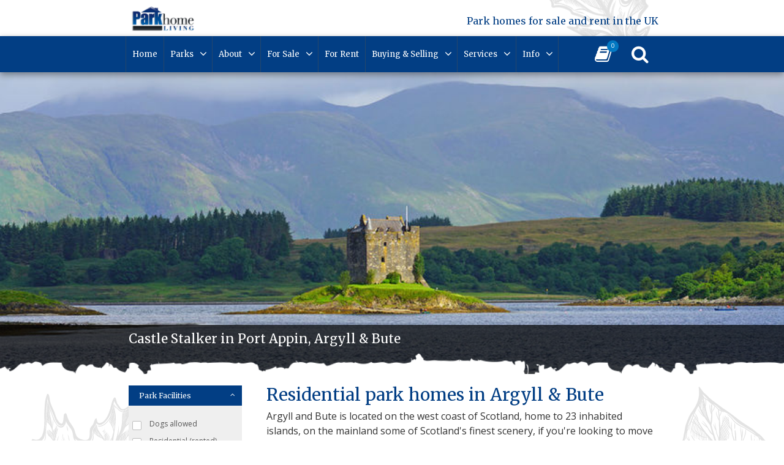

--- FILE ---
content_type: text/html; charset=UTF-8
request_url: https://parkhome-living.co.uk/park-homes-for-sale-and-rent-in-county/argyll-bute/facility/family_park/age/0
body_size: 10155
content:
<!DOCTYPE html>
<html lang="en">
<head>
    <meta charset="utf-8">
<meta http-equiv="X-UA-Compatible" content="IE=edge">
<meta name="viewport" content="width=device-width, initial-scale=1">
<title>Residential park homes in Argyll &amp; Bute</title>
<meta name="csrf-token" content="Fop2lYPsvEUFpd17rRZ3mgQs4WYMTkxEuTp42yyK">

<meta name="description" content="We are showing four lovely residential,parks in Argyll &amp; Bute. Clicking through will show you where they are."/>
<meta name="keywords" content="park homes, parkhome, mobile homes, residential caravan sites, park homes for sale, park homes for rent, park home insurance, mobile home insurance, park home finance, park home mortgages, mobile home mortgages, park home forum, park home solicitors, park home exhibitions, park home events, luxury park homes, luxury mobile homes, residential lodges, residential lodge parks, residential log cabins, park home open weekends, park home manufacturers, family parks, pet friendly parks, selling my park home"/>

<meta property="og:title" content="Residential park homes in Argyll &amp; Bute" />
<meta property="og:url" content="https://parkhome-living.co.uk/park-homes-for-sale-and-rent-in-county/argyll-bute/facility/family_park/age/0" />
<meta property="og:type" content="website"/>
<meta property="og:description" content="We are showing four lovely residential,parks in Argyll &amp; Bute. Clicking through will show you where they are." />
    <meta property="og:image" content="https://parkhome-living.co.uk/uploads/SlideshowBanners/Counties/argyll_bute_castle_stalker_in_port_appin_desktop.jpg" />

    <link rel="canonical" href="https://parkhome-living.co.uk/park-homes-for-sale-and-rent-in-county/argyll-bute/facility/family_park/age/0" />


<meta name="twitter:card" content="summary_large_image" />
<meta name="twitter:site" content="@parkhomeliving" />
<meta name="twitter:url" content="https://parkhome-living.co.uk/park-homes-for-sale-and-rent-in-county/argyll-bute/facility/family_park/age/0" />
<meta name="twitter:title" content="Residential park homes in Argyll &amp; Bute" />
<meta name="twitter:description" content="We are showing four lovely residential,parks in Argyll &amp; Bute. Clicking through will show you where they are." />
<meta name="twitter:creator" content="@parkhomeliving" />
    <meta name="twitter:image:src" content="https://parkhome-living.co.uk/uploads/SlideshowBanners/Counties/argyll_bute_castle_stalker_in_port_appin_desktop.jpg" />
<meta name="twitter:domain" content="parkhome-living.co.uk/park-homes-for-sale-and-rent-in-county/argyll-bute/facility/family_park/age/0" />

<link rel="apple-touch-icon" sizes="57x57" href="/images/icons/apple-icon-57x57.png">
<link rel="apple-touch-icon" sizes="60x60" href="/images/icons/apple-icon-60x60.png">
<link rel="apple-touch-icon" sizes="72x72" href="/images/icons/apple-icon-72x72.png">
<link rel="apple-touch-icon" sizes="76x76" href="/images/icons/apple-icon-76x76.png">
<link rel="apple-touch-icon" sizes="114x114" href="/images/icons/apple-icon-114x114.png">
<link rel="apple-touch-icon" sizes="120x120" href="/images/icons/apple-icon-120x120.png">
<link rel="apple-touch-icon" sizes="144x144" href="/images/icons/apple-icon-144x144.png">
<link rel="apple-touch-icon" sizes="152x152" href="/images/icons/apple-icon-152x152.png">
<link rel="apple-touch-icon" sizes="180x180" href="/images/icons/apple-icon-180x180.png">
<link rel="icon" type="image/png" sizes="192x192"  href="/images/icons/android-icon-192x192.png">
<link rel="icon" type="image/png" sizes="32x32" href="/images/icons/favicon-32x32.png">
<link rel="icon" type="image/png" sizes="96x96" href="/images/icons/favicon-96x96.png">
<link rel="icon" type="image/png" sizes="16x16" href="/images/icons/favicon-16x16.png">






    <link rel="stylesheet" href="/css/site/site_vendor.css" />

                <link rel="stylesheet" type="text/css" href="/build/css/site/site-b53893fa13.css" />
    
        <!-- Google Tag Manager -->
<script>(function(w,d,s,l,i){w[l]=w[l]||[];w[l].push({'gtm.start':
new Date().getTime(),event:'gtm.js'});var f=d.getElementsByTagName(s)[0],
j=d.createElement(s),dl=l!='dataLayer'?'&l='+l:'';j.async=true;j.src=
'https://www.googletagmanager.com/gtm.js?id='+i+dl;f.parentNode.insertBefore(j,f);
})(window,document,'script','dataLayer','GTM-TTK9KZKD');</script>
<!-- End Google Tag Manager -->


</head>
<body >
<noscript><iframe src="https://www.googletagmanager.com/ns.html?id=GTM-TTK9KZKD"
                  height="0" width="0" style="display:none;visibility:hidden"></iframe></noscript>
<div id="fb-root"></div>
<script>(function(d, s, id) {
        var js, fjs = d.getElementsByTagName(s)[0];
        if (d.getElementById(id)) return;
        js = d.createElement(s); js.id = id;
        js.src = "//connect.facebook.net/en_GB/sdk.js#xfbml=1&version=v2.10";
        fjs.parentNode.insertBefore(js, fjs);
    }(document, 'script', 'facebook-jssdk'));</script>
<div id="modalContainer" class="modal"></div>
<div id="page-overlay">
    <div id="mainNavMobile" style="display: none">
</div>







</div>

<div id="page-encapsulation">

    

        <div id="header-wrap">
        <div class="container-fluid bg-white my-2 hidden-sm-down" >
    <div class="container">
        <div class="row">
            <div class="col-2">
                <a href="/">
                    <img src="/images/site/PHLLogo.gif" alt="Park Home Living" class="img-fluid"/>
                </a>
            </div>

            <div id="headerLeafElement"></div>

            <div class="col-10 text-right">
                <h6 class="text-primary head-float-text">Park homes for sale and rent in the UK </h6>
            </div>

        </div>

    </div>
</div>
        <div id="nav-wrap">
            <div class="container-fluid bg-primary px-0">
                <div class="container">
                    <div id="main-nav" data-mh="#match-nav" >
    <nav class="navbar navbar-toggleable-sm bg-primary p-0">
        <div class="row w-100 no-gutters">
            <div class="col-5 hidden-md-up">
                <a href="/">
                <img id="siteLogoMobile" class="img-fluid" src="/images/site/logo-white.png" alt="Park Home Living" />
                </a>
            </div>

            <div id="mainNavDesktop" class="col-10">
                <ul class="navbar-nav">
                    <li class=""><a class="" href="/" target="_self">Home</a></li><li class="  open-children "><a class="" href="https://parkhome-living.co.uk/parks" target="_self">Parks</a><ul class=""><li class=""><a class="" href="/park-homes-for-sale-and-rent" target="_self">Residential Parks</a></li><li class=""><a class="" href="https://parkhome-living.co.uk/residential-lodge-parks" target="_self">Residential Lodge Parks</a></ul></li><li class="  open-children "><a class="" href="https://parkhome-living.co.uk/about-park-homes" target="_self">About</a><ul class=""><li class=""><a class="" href="https://parkhome-living.co.uk/about-park-homes" target="_self">About Park Homes</a></li><li class=""><a class="" href="/events" target="_self">Open Weekends & Shows</a></li><li class=""><a class="" href="/news/featured-parks-and-lodges" target="_self">Featured parks & park homes</a></li><li class=""><a class="" href="/news/latest-news" target="_self">Latest News</a></li><li class=""><a class="" href="https://parkhome-living.co.uk/rogue-traders" target="_self">Rogue Traders</a></ul></li><li class="  open-children "><a class="" href="/homes/for-sale" target="_self">For Sale</a><ul class=""><li class=""><a class="" href="/homes/for-sale" target="_self">For Sale</a></li><li class=""><a class="" href="http://bit.ly/2MWXyYJ" target="_blank">Private Resale</a></ul></li><li class=""><a class="" href="/park-homes-for-sale-and-rent/with-homes-to-rent" target="_self">For Rent</a></li><li class="  open-children "><a class="" href="https://parkhome-living.co.uk/buying-a-park-home" target="_self">Buying & Selling</a><ul class=""><li class=""><a class="" href="https://parkhome-living.co.uk/buying-a-park-home" target="_self">Buying A Park Home</a></li><li class=""><a class="" href="https://parkhome-living.co.uk/step-by-step-purchasing-guide" target="_self">Step By Step Purchasing Guide</a></li><li class=""><a class="" href="https://parkhome-living.co.uk/sell-my-park-home" target="_self">Selling A Park Home</a></li><li class=""><a class="" href="https://parkhome-living.co.uk/step-by-step-selling-guide" target="_self">Step by step selling guide</a></ul></li><li class="  open-children "><a class="" href="#" target="_self">Services</a><ul class=""><li class=""><a class="" href="/suppliers/category/manufacturers" target="_self">Manufacturers</a></li><li class=""><a class="" href="/suppliers/category/finance-insurance" target="_self">Finance & Insurance</a></li><li class=""><a class="" href="/suppliers/category/refurbishers" target="_self">Refurbishers</a></li><li class=""><a class="" href="/suppliers/category/park-home-surveyors" target="_self">Park Home Surveyors</a></li><li class=""><a class="" href="/suppliers/category/solicitors" target="_self">Specialist Lawyers</a></li><li class=""><a class="" href="/suppliers/category/part-exchange" target="_self">Part Exchange</a></ul></li><li class="  open-children "><a class="" href="#" target="_self">Info</a><ul class=""><li class=""><a class="" href="https://parkhome-living.co.uk/consumer-price-index" target="_self">Consumer Price Index from July 2023</a></li><li class=""><a class="" href="https://parkhome-living.co.uk/downloads" target="_self">Downloads</a></li><li class=""><a class="" href="https://parkhome-living.co.uk/rogue-traders" target="_self">Rogue Traders</a></li><li class=""><a class="" href="/news/legal-blog" target="_self">Legal Blog</a></ul></li>
                </ul>
            </div>
            <div class="col-7 col-md-2">

                <span class="nav-block nav-search searchButton" data-mh="#match-nav">
                        <i class="fa fa-search text-white"></i>
                        <a class="cover-link" href="#"></a>

                </span>
                <span class="nav-block nav-brochure" data-mh="#match-nav">
                    <i class="fa fa-book  text-white"></i>
                    <span class="brochure-circle">
                        <span class="brochure-count">0</span>
                    </span>
                    <a class="cover-link" href="/myBrochures"></a>
                </span>
                <span id="mainNavButton" class="nav-block nav-menu hidden-md-up" data-mh="#match-nav">
                    <span id="nav-icon" class="d-block">
                        <span></span>
                        <span></span>
                        <span></span>
                        <span></span>
                    </span>
                      <span class="menu-text">Menu</span>
                </span>
            </div>
            </div>

    </nav>
</div>
                </div>
            </div>
        </div>
    </div>

    <div id="page-wrap">
        <div class="container-fluid bg-whitePaper py-3 search-parks">
            <div class="container px-0 px-md-3">
                <div id="site-search-bar" class="park-search site-search-bar">

    <form action="/search/parks" method="get" class="form-inline w-100" autocomplete="off">

        <input data-site-search="home" type="text" name="q" class="form-control col-12 mb-3 mb-md-0 col-md"
               rv-placeholder="dropdown.placeholder" value=""/>
        <div class="dropdown col-12 col-md-auto px-0 mb-3 mb-md-0">
            <button class="btn btn-search-dropdown dropdown-toggle w-100" data-toggle="dropdown" id="search-dropdown">
                <i rv-class="dropdown.icon"></i> Search By : <span class="text-muted">{dropdown.text}</span>
            </button>
            <div class="dropdown-menu" aria-labelledby="dropdownMenuButton" id="search-dropdown-options">
                <a class="dropdown-item" href="#" data-icon="fa fa-home" data-text="Park Name"
                   data-placeholder="Park Name" data-type="name">Park Name</a>
                <a class="dropdown-item" href="#" data-icon="fa fa-globe" data-text="Region or County"
                   data-placeholder="Cornwall, North East ..." data-type="region">Region/County</a>
                <a class="dropdown-item hidden" href="#" data-icon="fa fa-map-marker" data-text="Location"
                   data-placeholder="Town, Postcode... " data-type="location">Location</a>
            </div>
        </div>
        <input type="hidden" name="type" id="park-search-type" value="name"/>
        <button type="submit" class="btn btn-primary col-12 col-md-auto"><i class="fa fa-search"></i> Find Parks</button>
    </form>
    <div id="site-search-results-wrap" rv-class="dropdown.type">
    <div data-site-search-container="home" class="site-search-results" style="position: absolute; z-index: 1; background-color: white">
    </div>
    </div>
</div>

            </div>
        </div>
        
    <div class="container-fluid px-0 pb-1 listings-banner">
                    <div id="bannersWrap" class="image-only">
    <div class="container-fluid p-0 mb-3 mb-xl-0 bg-whitePaper">

    <div class="focuspoint " data-focus-x="0" data-focus-y="0" data-image-w="1200" data-image-h="330" style="width:100%;height:500px;" ><img src="/images/loader.png" alt="Castle Stalker in Port Appin, Argyll & Bute" data-lazy-load="1200:/uploads/SlideshowBanners/Counties/argyll_bute_castle_stalker_in_port_appin_desktop-image(1200x330-crop-autorotate).jpg:0|0|1200|330,992:/uploads/SlideshowBanners/Counties/argyll_bute_castle_stalker_in_port_appin_desktop-image(992x272-crop-autorotate).jpg:0|0|992|272,768:/uploads/SlideshowBanners/Counties/argyll_bute_castle_stalker_in_port_appin_desktop-image(768x211-crop-autorotate).jpg:0|0|768|211" class="img-responsive img-lazy-load-responsive"/></div>


        <div class="banner-text">
                    <div class="banner-text-background p-3 pt-lg-2 pb-lg-4 mb-lg-1">
                <div class="container">
                    <span class="banner-title head-font">Castle Stalker in Port Appin, Argyll &amp; Bute</span>
                </div>

            </div>
                </div>


        <div class="ripped-paper"></div>
    </div>
</div>




            
    </div>
<div class="container-fluid p-0 fix-leaf">

    <div class="container pt-2" id="content">
        <div class="row">
            <div class="col-12 col-xl-3">

                    <div class="row">
    <div class="hidden-xl-up mob-filter col-12">
        <div class="row">
            <a class="btn btn-block btn-secondary" id="showFilter">Filters</a>

            <ul class="nav nav-tabs nav-tabs-primary hidden-xl-up" id="features">
                <li class="nav-item">
                    <a class="nav-link active" data-toggle="tab" href="#list-tab"><i class="fa fa-list"
                                                                                     aria-hidden="true"></i></a>
                </li>
                <li class="nav-item">
                    <a class="nav-link" data-toggle="tab" href="#map-tab"
                       onclick="setTimeout(function(){refreshMap()}, 500)"><i class="fa fa-map-o"
                                                                              aria-hidden="true"></i></a>
                </li>
            </ul>
        </div>
    </div>
</div>

<div id="park-filters-holder-lodge" class="filter-park">

    <form action="https://parkhome-living.co.uk/park-homes-for-sale-and-rent-in-county/argyll-bute" method="get" id="side-filter">

                    
            
                
        <div class="bg-lightest-grey mb-2">
            <a href="#filter-facilities" class="btn btn-drop-list btn-block mb-3 text-left head-font btn-dropdown " data-toggle="collapse">
    Park Facilities <i class="fa fa-angle-up"></i>
</a>            <div id="filter-facilities" data-filter-block='{"title":"Park Facilities", "collapse":true}'
                 class="collapse pb-3 pl-1">
                <div class="row mx-0">
                                    <label class="fs-9 col-6 col-xl-12">
                        <input type="checkbox" name="facility[]" value="dogs_allowed"
                               />
                        Dogs allowed
                        <span class="check-new"><i class="fa fa-check"></i></span>
                    </label>
                                    <label class="fs-9 col-6 col-xl-12">
                        <input type="checkbox" name="facility[]" value="residential_rented"
                               />
                        Residential (rented)
                        <span class="check-new"><i class="fa fa-check"></i></span>
                    </label>
                                    <label class="fs-9 col-6 col-xl-12">
                        <input type="checkbox" name="facility[]" value="cats_allowed"
                               />
                        Cats Allowed
                        <span class="check-new"><i class="fa fa-check"></i></span>
                    </label>
                                    <label class="fs-9 col-6 col-xl-12">
                        <input type="checkbox" name="facility[]" value="fishing"
                               />
                        Fishing onsite
                        <span class="check-new"><i class="fa fa-check"></i></span>
                    </label>
                                    <label class="fs-9 col-6 col-xl-12">
                        <input type="checkbox" name="facility[]" value="gas_lpg_piped"
                               />
                        Gas LPG piped
                        <span class="check-new"><i class="fa fa-check"></i></span>
                    </label>
                                    <label class="fs-9 col-6 col-xl-12">
                        <input type="checkbox" name="facility[]" value="shop"
                               />
                        Shop
                        <span class="check-new"><i class="fa fa-check"></i></span>
                    </label>
                                    <label class="fs-9 col-6 col-xl-12">
                        <input type="checkbox" name="facility[]" value="designated_parking"
                               />
                        Designated parking
                        <span class="check-new"><i class="fa fa-check"></i></span>
                    </label>
                                    <label class="fs-9 col-6 col-xl-12">
                        <input type="checkbox" name="facility[]" value="gated_community"
                               />
                        Gated community
                        <span class="check-new"><i class="fa fa-check"></i></span>
                    </label>
                                    <label class="fs-9 col-6 col-xl-12">
                        <input type="checkbox" name="facility[]" value="warden_on_site"
                               />
                        Warden on site
                        <span class="check-new"><i class="fa fa-check"></i></span>
                    </label>
                                    <label class="fs-9 col-6 col-xl-12">
                        <input type="checkbox" name="facility[]" value="lodges_owned"
                               />
                        Lodges (owned)
                        <span class="check-new"><i class="fa fa-check"></i></span>
                    </label>
                                    <label class="fs-9 col-6 col-xl-12">
                        <input type="checkbox" name="facility[]" value="visitor_parking"
                               />
                        Visitor parking
                        <span class="check-new"><i class="fa fa-check"></i></span>
                    </label>
                                    <label class="fs-9 col-6 col-xl-12">
                        <input type="checkbox" name="facility[]" value="ground_rent_pa"
                               />
                        Ground rent pa
                        <span class="check-new"><i class="fa fa-check"></i></span>
                    </label>
                                    <label class="fs-9 col-6 col-xl-12">
                        <input type="checkbox" name="facility[]" value="cctv"
                               />
                        CCTV
                        <span class="check-new"><i class="fa fa-check"></i></span>
                    </label>
                                    <label class="fs-9 col-6 col-xl-12">
                        <input type="checkbox" name="facility[]" value="cats_not_allowed"
                               />
                        Cats Not Allowed
                        <span class="check-new"><i class="fa fa-check"></i></span>
                    </label>
                                    <label class="fs-9 col-6 col-xl-12">
                        <input type="checkbox" name="facility[]" value="dogs_not_allowed"
                               />
                        Dogs not allowed
                        <span class="check-new"><i class="fa fa-check"></i></span>
                    </label>
                                    <label class="fs-9 col-6 col-xl-12">
                        <input type="checkbox" name="facility[]" value="laundry"
                               />
                        Laundry
                        <span class="check-new"><i class="fa fa-check"></i></span>
                    </label>
                                    <label class="fs-9 col-6 col-xl-12">
                        <input type="checkbox" name="facility[]" value="bus_stop"
                               />
                        Bus Stop
                        <span class="check-new"><i class="fa fa-check"></i></span>
                    </label>
                                    <label class="fs-9 col-6 col-xl-12">
                        <input type="checkbox" name="facility[]" value="lodges_rented"
                               />
                        Lodges (rented)
                        <span class="check-new"><i class="fa fa-check"></i></span>
                    </label>
                                    <label class="fs-9 col-6 col-xl-12">
                        <input type="checkbox" name="facility[]" value="gas_lpg"
                               />
                        Gas LPG
                        <span class="check-new"><i class="fa fa-check"></i></span>
                    </label>
                                    <label class="fs-9 col-6 col-xl-12">
                        <input type="checkbox" name="facility[]" value="retirement_park"
                               />
                        Retirement park
                        <span class="check-new"><i class="fa fa-check"></i></span>
                    </label>
                                    <label class="fs-9 col-6 col-xl-12">
                        <input type="checkbox" name="facility[]" value="family_park"
                                checked />
                        Family park
                        <span class="check-new"><i class="fa fa-check"></i></span>
                    </label>
                                    <label class="fs-9 col-6 col-xl-12">
                        <input type="checkbox" name="facility[]" value="gas-mains"
                               />
                        Gas mains
                        <span class="check-new"><i class="fa fa-check"></i></span>
                    </label>
                                    <label class="fs-9 col-6 col-xl-12">
                        <input type="checkbox" name="facility[]" value="garages"
                               />
                        Garages
                        <span class="check-new"><i class="fa fa-check"></i></span>
                    </label>
                                    <label class="fs-9 col-6 col-xl-12">
                        <input type="checkbox" name="facility[]" value="gas_lpg_bottled"
                               />
                        Gas lpg bottled
                        <span class="check-new"><i class="fa fa-check"></i></span>
                    </label>
                                    <label class="fs-9 col-6 col-xl-12">
                        <input type="checkbox" name="facility[]" value="doctors_surgery"
                               />
                        Doctors surgery
                        <span class="check-new"><i class="fa fa-check"></i></span>
                    </label>
                                    <label class="fs-9 col-6 col-xl-12">
                        <input type="checkbox" name="facility[]" value="bar"
                               />
                        Bar
                        <span class="check-new"><i class="fa fa-check"></i></span>
                    </label>
                                    <label class="fs-9 col-6 col-xl-12">
                        <input type="checkbox" name="facility[]" value="play_area"
                               />
                        Play area
                        <span class="check-new"><i class="fa fa-check"></i></span>
                    </label>
                                    <label class="fs-9 col-6 col-xl-12">
                        <input type="checkbox" name="facility[]" value="club_house"
                               />
                        Club House
                        <span class="check-new"><i class="fa fa-check"></i></span>
                    </label>
                                    <label class="fs-9 col-6 col-xl-12">
                        <input type="checkbox" name="facility[]" value="bowling_green"
                               />
                        Bowling Green
                        <span class="check-new"><i class="fa fa-check"></i></span>
                    </label>
                                    <label class="fs-9 col-6 col-xl-12">
                        <input type="checkbox" name="facility[]" value="restaurant"
                               />
                        Restaurant
                        <span class="check-new"><i class="fa fa-check"></i></span>
                    </label>
                                    <label class="fs-9 col-6 col-xl-12">
                        <input type="checkbox" name="facility[]" value="electric_heating"
                               />
                        Electric heating
                        <span class="check-new"><i class="fa fa-check"></i></span>
                    </label>
                                    <label class="fs-9 col-6 col-xl-12">
                        <input type="checkbox" name="facility[]" value="mobile_library"
                               />
                        Mobile library
                        <span class="check-new"><i class="fa fa-check"></i></span>
                    </label>
                                    <label class="fs-9 col-6 col-xl-12">
                        <input type="checkbox" name="facility[]" value="close_to_the_sea"
                               />
                        Close to the coast
                        <span class="check-new"><i class="fa fa-check"></i></span>
                    </label>
                                    <label class="fs-9 col-6 col-xl-12">
                        <input type="checkbox" name="facility[]" value="driveway_parking"
                               />
                        Driveway parking
                        <span class="check-new"><i class="fa fa-check"></i></span>
                    </label>
                                    <label class="fs-9 col-6 col-xl-12">
                        <input type="checkbox" name="facility[]" value="electric-car-point"
                               />
                        Electric car point
                        <span class="check-new"><i class="fa fa-check"></i></span>
                    </label>
                                    <label class="fs-9 col-6 col-xl-12">
                        <input type="checkbox" name="facility[]" value="defibrillator"
                               />
                        Defibrillator on park
                        <span class="check-new"><i class="fa fa-check"></i></span>
                    </label>
                                    <label class="fs-9 col-6 col-xl-12">
                        <input type="checkbox" name="facility[]" value="part-exchange"
                               />
                        Part Exchange offered
                        <span class="check-new"><i class="fa fa-check"></i></span>
                    </label>
                                    <label class="fs-9 col-6 col-xl-12">
                        <input type="checkbox" name="facility[]" value="assisted-move"
                               />
                        Assisted Move Scheme
                        <span class="check-new"><i class="fa fa-check"></i></span>
                    </label>
                                    <label class="fs-9 col-6 col-xl-12">
                        <input type="checkbox" name="facility[]" value="caravan-storage"
                               />
                        Caravan storage
                        <span class="check-new"><i class="fa fa-check"></i></span>
                    </label>
                                    <label class="fs-9 col-6 col-xl-12">
                        <input type="checkbox" name="facility[]" value="swimming-pool-onsite"
                               />
                        Swimming Pool Onsite
                        <span class="check-new"><i class="fa fa-check"></i></span>
                    </label>
                                </div>
            </div>
        </div>

        <div class="bg-lightest-grey mb-2">
            <a href="#filter-welcome" class="btn btn-drop-list btn-block mb-3 text-left head-font btn-dropdown " data-toggle="collapse">
    Who&#039;s Welcome <i class="fa fa-angle-up"></i>
</a>            <div id="filter-welcome" data-filter-block='{"title":"Welcome", "collapse":true}'
                 class="collapse pb-3 pl-1">
                                    <label class="fs-9">
                        <input type="checkbox" name="facility[]" value="adult"
                               />
                        Adult
                        <span class="check-new"><i class="fa fa-check"></i></span>
                    </label>
                                    <label class="fs-9">
                        <input type="checkbox" name="facility[]" value="disabled"
                               />
                        Disabled
                        <span class="check-new"><i class="fa fa-check"></i></span>
                    </label>
                            </div>
        </div>

        <div class="bg-lightest-grey mb-2">
            <a href="#filter-age" class="btn btn-drop-list btn-block mb-3 text-left head-font btn-dropdown " data-toggle="collapse">
    Age <i class="fa fa-angle-up"></i>
</a>            <div id="filter-age" data-filter-block='{"title":"Age", "collapse":true}'
                 class="collapse pb-3 pl-1">
                <div class="row mx-0">
                                    <label class="fs-9 col-6 col-xl-12">
                        <input type="radio" name="age" value="0"
                                checked />
                        All parks
                        <span class="check-new"><i class="fa fa-check"></i></span>
                    </label>
                                    <label class="fs-9 col-6 col-xl-12">
                        <input type="radio" name="age" value="18"
                               />
                        18+
                        <span class="check-new"><i class="fa fa-check"></i></span>
                    </label>
                                    <label class="fs-9 col-6 col-xl-12">
                        <input type="radio" name="age" value="21"
                               />
                        21+
                        <span class="check-new"><i class="fa fa-check"></i></span>
                    </label>
                                    <label class="fs-9 col-6 col-xl-12">
                        <input type="radio" name="age" value="25"
                               />
                        25+
                        <span class="check-new"><i class="fa fa-check"></i></span>
                    </label>
                                    <label class="fs-9 col-6 col-xl-12">
                        <input type="radio" name="age" value="30"
                               />
                        30+
                        <span class="check-new"><i class="fa fa-check"></i></span>
                    </label>
                                    <label class="fs-9 col-6 col-xl-12">
                        <input type="radio" name="age" value="35"
                               />
                        35+
                        <span class="check-new"><i class="fa fa-check"></i></span>
                    </label>
                                    <label class="fs-9 col-6 col-xl-12">
                        <input type="radio" name="age" value="40"
                               />
                        40+
                        <span class="check-new"><i class="fa fa-check"></i></span>
                    </label>
                                    <label class="fs-9 col-6 col-xl-12">
                        <input type="radio" name="age" value="45"
                               />
                        45+
                        <span class="check-new"><i class="fa fa-check"></i></span>
                    </label>
                                    <label class="fs-9 col-6 col-xl-12">
                        <input type="radio" name="age" value="50"
                               />
                        50+
                        <span class="check-new"><i class="fa fa-check"></i></span>
                    </label>
                                    <label class="fs-9 col-6 col-xl-12">
                        <input type="radio" name="age" value="55"
                               />
                        55+
                        <span class="check-new"><i class="fa fa-check"></i></span>
                    </label>
                                    <label class="fs-9 col-6 col-xl-12">
                        <input type="radio" name="age" value="60"
                               />
                        60+
                        <span class="check-new"><i class="fa fa-check"></i></span>
                    </label>
                                    <label class="fs-9 col-6 col-xl-12">
                        <input type="radio" name="age" value="65"
                               />
                        65+
                        <span class="check-new"><i class="fa fa-check"></i></span>
                    </label>
                                </div>
            </div>
        </div>

            <button type="button" id="applyFilters" class="btn btn-secondary btn-block hidden-xl-up mb-4">
                Apply filters
            </button>

    </form>
</div>
<style>
    .filter-park { display: none}
    #park-filters-holder-lodge label, #applyFilters, .btn-drop-list, #filter-counties, #park-filters-holder-lodge .filter-links  { font-size: 16px}
    @media  only screen and (min-width: 1200px) {
        #park-filters-holder-lodge label, #applyFilters, .btn-drop-list, #filter-counties, #park-filters-holder-lodge .filter-links  { font-size: 12px}
        .filter-park{ display: block}
    }
</style>

                
            </div>

            <div class="col-12 col-xl-9">

                
                
    <h1 class="text-primary">Residential park homes in Argyll &amp; Bute</h1>
    <div class="cms-content">
        <p>Argyll and Bute is located on the west coast of Scotland, home to 23 inhabited islands, on the mainland some of Scotland&#39;s finest scenery, if you&#39;re looking to move here, take a look at our <a href="https://parkhome-living.co.uk/buying-a-park-home">&#39;Buying a park home</a>&#39; guide.&nbsp;</p>

<p>There are quiet beaches, mountain ranges, many castles &amp; old ruins and seven National Nature Reserves, you will surely come across a variety of wildlife, including red deer, golden eagles, seals, otters, puffins and even more.</p>

<p>Enjoy some of the festivals, such as The Tarbert seafood and music festival, the Islay and Bute Jazz festival, Cowal walking and arts festival for starters. A visit to one of the distilleries, taste delicious single malt whiskies whilst your there.</p>

<p><em>Fun Facts!</em> Some scenes in James Bond film, From Russia with Love were filmed in the hills of Argyll, in the movie it was supposed to be Yugoslavia.</p>

    </div>

    <div class="mb-3">
    <div class="slotfeatures" data-slotfeature="regioncounty-leaderboard-top" id="slotfeature-regioncounty-leaderboard-top"></div>
    </div>
    <div class="mb-3">
        <div class="slotfeatures" data-slotfeature="regioncounty-leaderboard-top-2" id="slotfeature-regioncounty-leaderboard-top-2"></div>
    </div>

    <div class="row justify-content-center">
            <div class="col-auto">
                <ul class="pagination">

    <li>
        <button class="btn bg-lightest-grey">
            <span class="text-muted small"> (1 - 2 of 2) </span>
        </button>

    </li>
    

        <li class="mx-1 ">
        <a href="https://parkhome-living.co.uk/park-homes-for-sale-and-rent-in-county/argyll-bute/facility/family_park/age/0?page=1" class="btn btn-accent" >
            1
        </a>
    </li>
    
    </ul>
            </div>
        </div>


<ul class="nav nav-tabs nav-tabs-primary hidden-lg-down" style="width:100%" id="features" >
    <li class="nav-item">
        <a class="nav-link active" data-toggle="tab" href="#list-tab">View List</a>
    </li>
    <li class="nav-item">
        <a class="nav-link" data-toggle="tab" href="#map-tab" onclick="setTimeout(function(){refreshMap()}, 500)">
            View Map
        </a>
    </li>
</ul>

<div class="tab-content mb-4 w-100">
    <div class="tab-pane pt-4 active" id="list-tab">
                    <div class="bg-lightest-grey mb-2">
                <ol class="breadcrumb">
                                                                        <li class="breadcrumb-item"><a href="/parks">All Parks</a></li>
                                                                                                <li class="breadcrumb-item"><a href="https://parkhome-living.co.uk/park-homes-for-sale-and-rent-in-region-of/scotland">Scotland</a></li>
                                                                                                <li class="breadcrumb-item">Argyll &amp; Bute</li>
                                                            </ol>
            </div>
        
        
                    <div class="row negate-margin">

    <div class="snippet snippet-park mb-3 snippet-standard">
        <div class="p-0 p-md-2">
        <div class="row">

            <div class="col-12 col-sm-4 park-img mb-2 mb-xs-0">

                <a href="/park-homes-for-sale-and-rent/auchengower-park">
                    <div class="image-wrap">
                                                <img src="/uploads/parks/uploads/auchengower-park/gallery/PictureofAuchengowerPark,Argyllamp;Bute_AuchengowerPark_0-image(400x300-crop-autorotate).jpg" alt="Picture of Auchengower Park, Argyll &amp; Bute" class="img-fluid"/>
                        
                                            </div>
                </a>
                <div class="bg-white">
                                                        </div>


            </div>
            <div class="col-12 col-sm-8">
                <div class="p-3 pt-0 py-xs-3 px-xs-0 p-md-0">
                <a href="/park-homes-for-sale-and-rent/auchengower-park">
                    <h3 class="text-primary">Auchengower Park</h3>
                </a>

                                    <span class="d-block mb-3 park-list-name"><i class="fa fa-map-marker text-accent"></i>
                                                    Cove, <strong>Argyll &amp; Bute</strong>
                                            </span>
                                <div class="icons mb-3">
                                                                                
            </div>
                <div class="row">
                    <div class="col-lg-12">
                                </div>
                </div>
            </div>

            </div>
        </div>

        </div>

    </div>




</div>                    <div class="row negate-margin">

    <div class="snippet snippet-park mb-3 snippet-standard">
        <div class="p-0 p-md-2">
        <div class="row">

            <div class="col-12 col-sm-4 park-img mb-2 mb-xs-0">

                <a href="/park-homes-for-sale-and-rent/rosneath-castle-caravan-park">
                    <div class="image-wrap">
                                                <img src="/uploads/parks/uploads/rosneath-castle-caravan-park/gallery/PictureofRosneathCastleCaravanPark,Argyllamp;Bute,Scotland_RosneathCastleCaravanPark_0-image(400x300-crop-autorotate).jpg" alt="Picture of Rosneath Castle Caravan Park, Argyll &amp; Bute, Scotland" class="img-fluid"/>
                        
                                            </div>
                </a>
                <div class="bg-white">
                                                        </div>


            </div>
            <div class="col-12 col-sm-8">
                <div class="p-3 pt-0 py-xs-3 px-xs-0 p-md-0">
                <a href="/park-homes-for-sale-and-rent/rosneath-castle-caravan-park">
                    <h3 class="text-primary">Rosneath Castle Caravan Park</h3>
                </a>

                                    <span class="d-block mb-3 park-list-name"><i class="fa fa-map-marker text-accent"></i>
                                                    Rosneath, <strong>Argyll &amp; Bute</strong>
                                            </span>
                                <div class="icons mb-3">
                                                                                
            </div>
                <div class="row">
                    <div class="col-lg-12">
                                </div>
                </div>
            </div>

            </div>
        </div>

        </div>

    </div>




</div>            </div>

    <div class="tab-pane pt-2" id="map-tab">
        <div id="parks-map" style="height: 500px;"></div>
    </div>


</div>

<div class="row justify-content-center">
    <div class="col-auto">
        <ul class="pagination">

    <li>
        <button class="btn bg-lightest-grey">
            <span class="text-muted small"> (1 - 2 of 2) </span>
        </button>

    </li>
    

        <li class="mx-1 ">
        <a href="https://parkhome-living.co.uk/park-homes-for-sale-and-rent-in-county/argyll-bute/facility/family_park/age/0?page=1" class="btn btn-accent" >
            1
        </a>
    </li>
    
    </ul>
    </div>
</div>

    <div class="slotfeatures" data-slotfeature="regioncounty-leaderboard-bottom" id="slotfeature-regioncounty-leaderboard-bottom"></div>

                                                    
            </div>
            <div class="col-12">

                
                
                
            </div>
        </div>
    </div>

    <div class="leaves1"></div><div class="leaves2"></div>
</div>
    </div>

    <div class="white-canvas-top w-100 mt-3"></div>
    <div>
    <div id="footer-wrap">
        <div id="footer" class="container-fluid bg-whitePaper py-md-4">
    <div class="container">
        <div class="row">


            <div class="col-12 col-md-4 sign-up push-md-4 px-0 px-md-4">
                <h5 class="mb-3">Sign up for our newsletter</h5>
                <p class="hidden-md-down">Sign up to the Park Home Living Newsletter and keep up to date with all the special offers and events at home parks around the UK!</p>
                <form action="//parkhomeliving.us3.list-manage.com/subscribe/post?u=fd18d8ec38e9bd9de7a7573ea&amp;id=f76ba35e99" method="post" id="mc-embedded-subscribe-form" name="mc-embedded-subscribe-form" class="validate" target="_blank" novalidate>
                <input type="text" value="" name="FNAME" class="form-control mb-3" id="mce-FNAME" placeholder="Name" />
                <input type="email" value="" name="EMAIL" class="required email form-control mb-3" id="mce-EMAIL" placeholder="Email" required />
                    <div style="position: absolute; left: -5000px;" aria-hidden="true"><input type="text" name="b_fd18d8ec38e9bd9de7a7573ea_f76ba35e99" tabindex="-1" value=""></div>
                <button class="btn btn-newsletter mb-3">Sign Up</button>
                </form>
            </div>


            <div class="col-12 col-md-4 pull-md-4 bRight social-links  px-0 px-md-4">
                <h5 class="mb-3 hidden-md-down">Socialise with us</h5>

                <div class="social-block mb-3">
    <a href="https://www.facebook.com/parkhomeliving" target="_blank">
        <span class="d-inline-block mr-2">
        <i class="fa fa-facebook-square social-icon"></i>
        </span>
        <span class="d-inline-block hidden-sm-down">
        <span class="d-block text-uppercase head-font">Facebook</span>
        <span class="d-block small">Like us on Facebook</span>
        </span>
    </a>
</div>
                <div class="social-block mb-3">
                    <a href="https://twitter.com/parkhomeliving" target="_blank">
                        <span class="d-inline-block mr-2">
                            <img src="/images/icons/square-x-twitter-brands-solid-full.svg" alt="X" width="43" style="  margin: -20px 0 0 -1px;" />
                        </span>
                        <span class="d-inline-block hidden-sm-down">
                            <span class="d-block text-uppercase head-font">X</span>
                            <span class="d-block small">Follow us on X</span>
                        </span>
                    </a>
                </div>
                <div class="social-block mb-3">
    <a href="https://www.instagram.com/parkhomeliving" target="_blank">
        <span class="d-inline-block mr-2">
        <i class="fa fa-instagram social-icon"></i>
        </span>
        <span class="d-inline-block hidden-sm-down">
        <span class="d-block text-uppercase head-font">Instagram</span>
        <span class="d-block small">Follow us on Instagram</span>
        </span>
    </a>
</div>                <div class="social-block mb-3">
    <a href="https://www.youtube.com/@ParkHomeLiving" target="_blank">
        <span class="d-inline-block mr-2">
        <i class="fa fa-youtube-square social-icon"></i>
        </span>
        <span class="d-inline-block hidden-sm-down">
        <span class="d-block text-uppercase head-font">YouTube</span>
        <span class="d-block small">Follow us on YouTube</span>
        </span>
    </a>
</div>

            </div>
            <div class="col-12 col-md-4 bLeft  px-0 px-md-4">
                <h5 class="mb-3">Useful Links</h5>
                <ul id="footer-nav" class="w-100 list-unstyled">
                    <li class=""><a class="" href="https://parkhome-living.co.uk/contact" target="_self">Contact</a></li><li class=""><a class="" href="http://www.brutonsolutions.co.uk/advertise/park-home-living.html" target="_self">Advertise with us</a></li><li class=""><a class="" href="https://parkhome-living.co.uk/sitemap" target="_self">Sitemap</a></li><li class=""><a class="" href="https://parkhome-living.co.uk/terms-conditions" target="_self">Terms & Conditions</a></li><li class=""><a class="" href="https://parkhome-living.co.uk/cookie-policy" target="_self">Cookie Policy</a></li><li class=""><a class="" href="https://parkhome-living.co.uk/privacy-policy" target="_self">Privacy Policy</a></li><li class=""><a class="" href="/login" target="_self">Trade Sign In</a></li><li class=""><a class="" href="https://parkhome-living.co.uk/news" target="_self">News / Blog</a></li><li class=""><a class="" href="https://parkhome-living.co.uk/downloads" target="_self">Downloads</a></li><li class=""><a class="" href="https://parkhome-living.co.uk/property-alert" target="_self">Property Alert</a></li><li class=""><a class="" href="https://parkhome-living.co.uk/links" target="_self">Links</a></li><li class=""><a class="" href="https://parkhome-living.co.uk/consumer-price-index" target="_self">Consumer Price Index from July 2023</a>
                </ul>
            </div>


        </div>

    </div>

    <div class="container pt-md-4 copy-deets px-0 px-md-4">
        <div class="row">
            <div class="col-12">
                <span><small> &copy; 2026 Park Home Living is part of Bruton Solutions | Company No: 5595562 | Website by <a href="http://www.websitevision.co.uk" target="_blank">Website Vision</a></small></span>
            </div>
        </div>
    </div>
</div>
    </div>
    
</div>
</div>
<script type="text/javascript">
        if(/MSIE \d|Trident.*rv:/.test(navigator.userAgent))
            document.write('<script src="https://cdnjs.cloudflare.com/ajax/libs/bluebird/3.3.5/bluebird.min.js"><\/script>');
    </script>
    <script type="text/javascript" src="/js/vendor/vendor.min.js"></script>

                <script type="text/javascript" src="/build/js/site/site-936f8eb3f0.js"></script>
    
    <script type="text/javascript">
        $.ajaxSetup({
            headers: {
                'X-CSRF-TOKEN': $('meta[name="csrf-token"]').attr('content')
            }
        });
    </script>

            <script src="/js/admin/cms-search.js"></script>
            <script src="/js/maker/maker.scripts.js"></script>
    
    <script type="text/javascript">

    $(document).ready(function(){
        if(!InVision || !InVision.AdBanners){
            // AdBanners not initiated
            // Check cookie and get alert
            if(InVision.Utils.Cookies.get('adblocker-alert-closed', false) == false){
                $.get('/noblock/alert', function(response){
                    $('<div id="adblocker-alert"></div>').html(response).appendTo("body");
                    var modal = $("#adblocker-alert .modal");
                    modal.modal('show');

                    modal.on('hide.bs.modal', function(){
                        // Set cookie not to show the alert again
                        InVision.Utils.Cookies.set('adblocker-alert-closed', true);
                    });
                });
            }
        }
    });

</script>

        <script type="text/javascript" src="/js/site_search/search.js"></script>
    <script>
        var Dropdown = {
            icon : 'fa fa-home',
            text : 'Park Name',
            placeholder : 'Park Name',
            type : 'name'
        };
    </script>
    <script type="text/javascript">
    var parksMap;
    var parksMapMarkers = [];
    var parksMapInfoWindows = [];

    function initParksMap() {
        var icon1 = {
            url: "/images/map/PHL_marker_1.png", // url
            scaledSize: new google.maps.Size(21, 30), // scaled size
            origin: new google.maps.Point(0,0), // origin
            anchor: new google.maps.Point(11, 30) // anchor
        };
        var icon2 = {
            url: "/images/map/PHL_marker_2.png", // url
            scaledSize: new google.maps.Size(21, 30), // scaled size
            origin: new google.maps.Point(0,0), // origin
            anchor: new google.maps.Point(11,30) // anchor
        };
        var position = {lat: 53.191534, lng: -1.720179};
        parksMap = new google.maps.Map(document.getElementById('parks-map'), {
            zoom: 5,
            center: position
        });

                                    parksMapInfoWindows[0] = new google.maps.InfoWindow({
            content: '<a href="/park-homes-for-sale-and-rent/auchengower-park">Auchengower Park</a>',
            maxWidth: 400
        });
        parksMapMarkers[0] = new google.maps.Marker({
            position: {lat: 56.015637, lng: -4.86599},
            map: parksMap,
            title: 'Auchengower Park',
            icon : icon2,
        });
        google.maps.event.addListener(parksMapMarkers[0], 'click', function () {
            parksMapInfoWindows[0].open(parksMap, parksMapMarkers[0]);
        });
                                            parksMapInfoWindows[1] = new google.maps.InfoWindow({
            content: '<a href="/park-homes-for-sale-and-rent/rosneath-castle-caravan-park">Rosneath Castle Caravan Park</a>',
            maxWidth: 400
        });
        parksMapMarkers[1] = new google.maps.Marker({
            position: {lat: 55.999699, lng: -4.775795},
            map: parksMap,
            title: 'Rosneath Castle Caravan Park',
            icon : icon2,
        });
        google.maps.event.addListener(parksMapMarkers[1], 'click', function () {
            parksMapInfoWindows[1].open(parksMap, parksMapMarkers[1]);
        });
                    }

    function refreshMap() {
        google.maps.event.trigger(parksMap, 'resize');

        if (parksMapMarkers.length > 0) {
            var bounds = new google.maps.LatLngBounds();
            for (var i = 0; i < parksMapMarkers.length; i++) {
                if (typeof parksMapMarkers[i] !== 'undefined') {
                    bounds.extend(parksMapMarkers[i].getPosition())
                }
            }

            /*Check if the bounds are too small, and extend if so
             http://stackoverflow.com/questions/3334729/google-maps-v3-fitbounds-zoom-too-close-for-single-marker/5345708#5345708
             */
            if (bounds.getNorthEast().equals(bounds.getSouthWest())) {
                var extendPoint1 = new google.maps.LatLng(bounds.getNorthEast().lat() + 0.01, bounds.getNorthEast().lng() + 0.01);
                var extendPoint2 = new google.maps.LatLng(bounds.getNorthEast().lat() - 0.01, bounds.getNorthEast().lng() - 0.01);
                bounds.extend(extendPoint1);
                bounds.extend(extendPoint2);
            }

            parksMap.fitBounds(bounds);
        }
    }
</script>
<script async defer
        src="https://maps.googleapis.com/maps/api/js?key=AIzaSyDGKcT6Edt2lqajDoN5FkcIcufS1KlmmO8&callback=initParksMap"></script>
<script type="text/javascript">
    $(document).ready(function () {

        $( "#showFilter" ).on( "click", function() {
            $( "#park-filters-holder-lodge" ).slideToggle( "fast", function() {
                // Animation complete.
            });
        });

        function isMobile() {
            return window.innerWidth < 1200;
        }

        if(window.innerWidth >= 1200) {
            $('.collapse').addClass('show');
        }

        // Desktop: auto-submit
        $('#park-filters-holder-lodge')
            .find('input[type="checkbox"]')
            .on('change', function () {
                if (!isMobile()) {
                    $(this).closest('form').submit();
                }
            });

        // Mobile: manual submit
        $('#applyFilters').on('click', function () {
            $('#side-filter').submit();
        });

        $("#side-filter").on('submit', function (e) {
            e.preventDefault();

            var url = $(this).attr("action");

            $(this).find('input:checked,input[type="hidden"]').each(function () {
                if ($.trim(this.value).length) {
                    var name = this.name.replace(/\[\]/, '');
                    url += '/' + name + '/' + encodeURIComponent(this.value);
                }
            });

            window.location.href = url;
        });

        $('#side-filter input[type="radio"]').on('change', function () {
            $('#side-filter').submit();
        });
    });
</script>
    <script type="text/javascript">
        $(document).ready(function(){
            $('[data-toggle="tooltip"]').tooltip();

            
    var rivetBindings = rivets.bind($('#page-encapsulation') , {dropdown : Dropdown});

    rivets.binders.class = function(el, value) {
    el.class = value;
    }

    rivets.binders.placeholder = function(el, value) {
    el.placeholder = value;
    }

    $('#search-dropdown-options a').on('click', function(event){
    event.preventDefault();
    var settings = $(this).data();

    Dropdown.icon = settings.icon;
    Dropdown.text = settings.text;
    Dropdown.placeholder = settings.placeholder;
    Dropdown.type = settings.type;

    $('#park-search-type').val(settings.type);

    });

    $('.nav-search').click(function(e){
    $(this).toggleClass('nav-search-open');
    $('.search-parks').stop().fadeToggle();
    $('#site-search-bar .form-inline input.form-control').focus();
    });





function fixDiv() {
var $div = $(".fix-leaf");
if ($(window).scrollTop() > $div.data("top") + 300) {
$('.leaves1, .leaves2').css({'position': 'fixed'});
}
else {
$('.leaves1, .leaves2').css({'position': 'absolute'});
}
}

$(".fix-leaf").data("top", $(".fix-leaf").offset().top); // set original position on load
$(window).scroll(fixDiv);

        });
    </script>




<script defer src="https://static.cloudflareinsights.com/beacon.min.js/vcd15cbe7772f49c399c6a5babf22c1241717689176015" integrity="sha512-ZpsOmlRQV6y907TI0dKBHq9Md29nnaEIPlkf84rnaERnq6zvWvPUqr2ft8M1aS28oN72PdrCzSjY4U6VaAw1EQ==" data-cf-beacon='{"version":"2024.11.0","token":"f2859771af8144c799ec0a4aaca3edf5","r":1,"server_timing":{"name":{"cfCacheStatus":true,"cfEdge":true,"cfExtPri":true,"cfL4":true,"cfOrigin":true,"cfSpeedBrain":true},"location_startswith":null}}' crossorigin="anonymous"></script>
</body>
</html>


--- FILE ---
content_type: application/javascript; charset=utf-8
request_url: https://parkhome-living.co.uk/js/admin/cms-search.js
body_size: -16
content:
$(document).ready(function(){var s,t=$("#cms-search-results-container"),e=$(".cms-search");e.keyup(function(){void 0!==s&&clearTimeout(s);var e=$(this).val();e.length>0?(t.html('<i class="fa fa-cog fa-spin"></i>').show(),s=setTimeout(function(){$.get("/admin/searchCms/"+e,function(s){if(0==s.length)t.html('<i class="no-results">No results found</i>');else for(var e in t.html(""),s){var a=s[e],n="";a.icon&&(n+='<i class="fa fa-fw '+a.icon+'"></i> '),a.type&&(n+='<span class="text-muted">'+a.type+":</span> "),n+=a.title,$("<a>",{href:a.url}).html(n).appendTo(t)}})},200)):t.html("").hide()}),$(document).bind("click",function(s){$(s.target).parents().is(".cms-search")||$(s.target).is(".cms-search")||$(s.target).parents().is("#cms-search-results-container")||$(s.target).is("#cms-search-results-container")||t.hide()}),e.focus(function(){t.html().length>0&&t.show()})});